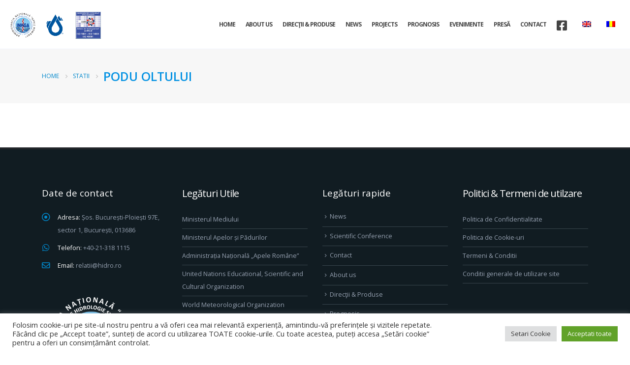

--- FILE ---
content_type: text/html; charset=UTF-8
request_url: https://www.hidro.ro/en/station/podu-oltului/
body_size: 17802
content:
<!DOCTYPE html>
<html  lang="en-GB" prefix="og: http://ogp.me/ns# fb: http://ogp.me/ns/fb#">
<head>
<meta http-equiv="X-UA-Compatible" content="IE=edge" />
<meta http-equiv="Content-Type" content="text/html; charset=UTF-8" />
<meta name="viewport" content="width=device-width, initial-scale=1, minimum-scale=1" />
<link rel="profile" href="https://gmpg.org/xfn/11" />
<link rel="pingback" href="https://www.hidro.ro/xmlrpc.php" />
<title>Podu Oltului &#8211; I. N. H. G. A.</title>
<meta name='robots' content='max-image-preview:large' />
<link rel='dns-prefetch' href='//fonts.googleapis.com' />
<link rel="alternate" type="application/rss+xml" title="I. N. H. G. A. &raquo; Feed" href="https://www.hidro.ro/en/feed/" />
<link rel="alternate" type="application/rss+xml" title="I. N. H. G. A. &raquo; Comments Feed" href="https://www.hidro.ro/en/comments/feed/" />
<link rel="alternate" type="text/calendar" title="I. N. H. G. A. &raquo; iCal Feed" href="https://www.hidro.ro/en/events/?ical=1" />
<link rel="alternate" title="oEmbed (JSON)" type="application/json+oembed" href="https://www.hidro.ro/en/wp-json/oembed/1.0/embed?url=https%3A%2F%2Fwww.hidro.ro%2Fen%2Fstation%2Fpodu-oltului%2F" />
<link rel="alternate" title="oEmbed (XML)" type="text/xml+oembed" href="https://www.hidro.ro/en/wp-json/oembed/1.0/embed?url=https%3A%2F%2Fwww.hidro.ro%2Fen%2Fstation%2Fpodu-oltului%2F&#038;format=xml" />
<link rel="shortcut icon" href="//82.78.133.10/wp-content/themes/porto/images/logo/favicon.ico" type="image/x-icon" />
<link rel="apple-touch-icon" href="//82.78.133.10/wp-content/themes/porto/images/logo/apple-touch-icon.png" />
<link rel="apple-touch-icon" sizes="120x120" href="//82.78.133.10/wp-content/themes/porto/images/logo/apple-touch-icon_120x120.png" />
<link rel="apple-touch-icon" sizes="76x76" href="//82.78.133.10/wp-content/themes/porto/images/logo/apple-touch-icon_76x76.png" />
<link rel="apple-touch-icon" sizes="152x152" href="//82.78.133.10/wp-content/themes/porto/images/logo/apple-touch-icon_152x152.png" />
<meta name="twitter:card" content="summary_large_image">
<meta property="twitter:title" content="Podu Oltului"/>
<meta property="og:title" content="Podu Oltului"/>
<meta property="og:type" content="website"/>
<meta property="og:url" content="https://www.hidro.ro/en/station/podu-oltului/"/>
<meta property="og:site_name" content="I. N. H. G. A."/>
<meta property="og:description" content=""/>
<meta property="og:image" content="https://www.hidro.ro/wp-content/uploads/2021/12/hidro-2.png"/>
<style id='wp-img-auto-sizes-contain-inline-css'>
img:is([sizes=auto i],[sizes^="auto," i]){contain-intrinsic-size:3000px 1500px}
/*# sourceURL=wp-img-auto-sizes-contain-inline-css */
</style>
<link rel='stylesheet' id='porto-google-fonts-css' href='//fonts.googleapis.com/css?family=Open+Sans%3A400%2C500%2C600%2C700%2C800%7CShadows+Into+Light%3A400%2C700%7CPlayfair+Display%3A400%2C700&#038;ver=6.9' media='all' />
<!-- <link rel='stylesheet' id='wp-block-library-css' href='https://www.hidro.ro/wp-includes/css/dist/block-library/style.min.css?ver=6.9' media='all' /> -->
<link rel="stylesheet" type="text/css" href="//www.hidro.ro/wp-content/cache/wpfc-minified/6yptiowz/c7ho8.css" media="all"/>
<style id='wp-block-library-theme-inline-css'>
.wp-block-audio :where(figcaption){color:#555;font-size:13px;text-align:center}.is-dark-theme .wp-block-audio :where(figcaption){color:#ffffffa6}.wp-block-audio{margin:0 0 1em}.wp-block-code{border:1px solid #ccc;border-radius:4px;font-family:Menlo,Consolas,monaco,monospace;padding:.8em 1em}.wp-block-embed :where(figcaption){color:#555;font-size:13px;text-align:center}.is-dark-theme .wp-block-embed :where(figcaption){color:#ffffffa6}.wp-block-embed{margin:0 0 1em}.blocks-gallery-caption{color:#555;font-size:13px;text-align:center}.is-dark-theme .blocks-gallery-caption{color:#ffffffa6}:root :where(.wp-block-image figcaption){color:#555;font-size:13px;text-align:center}.is-dark-theme :root :where(.wp-block-image figcaption){color:#ffffffa6}.wp-block-image{margin:0 0 1em}.wp-block-pullquote{border-bottom:4px solid;border-top:4px solid;color:currentColor;margin-bottom:1.75em}.wp-block-pullquote :where(cite),.wp-block-pullquote :where(footer),.wp-block-pullquote__citation{color:currentColor;font-size:.8125em;font-style:normal;text-transform:uppercase}.wp-block-quote{border-left:.25em solid;margin:0 0 1.75em;padding-left:1em}.wp-block-quote cite,.wp-block-quote footer{color:currentColor;font-size:.8125em;font-style:normal;position:relative}.wp-block-quote:where(.has-text-align-right){border-left:none;border-right:.25em solid;padding-left:0;padding-right:1em}.wp-block-quote:where(.has-text-align-center){border:none;padding-left:0}.wp-block-quote.is-large,.wp-block-quote.is-style-large,.wp-block-quote:where(.is-style-plain){border:none}.wp-block-search .wp-block-search__label{font-weight:700}.wp-block-search__button{border:1px solid #ccc;padding:.375em .625em}:where(.wp-block-group.has-background){padding:1.25em 2.375em}.wp-block-separator.has-css-opacity{opacity:.4}.wp-block-separator{border:none;border-bottom:2px solid;margin-left:auto;margin-right:auto}.wp-block-separator.has-alpha-channel-opacity{opacity:1}.wp-block-separator:not(.is-style-wide):not(.is-style-dots){width:100px}.wp-block-separator.has-background:not(.is-style-dots){border-bottom:none;height:1px}.wp-block-separator.has-background:not(.is-style-wide):not(.is-style-dots){height:2px}.wp-block-table{margin:0 0 1em}.wp-block-table td,.wp-block-table th{word-break:normal}.wp-block-table :where(figcaption){color:#555;font-size:13px;text-align:center}.is-dark-theme .wp-block-table :where(figcaption){color:#ffffffa6}.wp-block-video :where(figcaption){color:#555;font-size:13px;text-align:center}.is-dark-theme .wp-block-video :where(figcaption){color:#ffffffa6}.wp-block-video{margin:0 0 1em}:root :where(.wp-block-template-part.has-background){margin-bottom:0;margin-top:0;padding:1.25em 2.375em}
/*# sourceURL=/wp-includes/css/dist/block-library/theme.min.css */
</style>
<style id='classic-theme-styles-inline-css'>
/*! This file is auto-generated */
.wp-block-button__link{color:#fff;background-color:#32373c;border-radius:9999px;box-shadow:none;text-decoration:none;padding:calc(.667em + 2px) calc(1.333em + 2px);font-size:1.125em}.wp-block-file__button{background:#32373c;color:#fff;text-decoration:none}
/*# sourceURL=/wp-includes/css/classic-themes.min.css */
</style>
<style id='pdfemb-pdf-embedder-viewer-style-inline-css'>
.wp-block-pdfemb-pdf-embedder-viewer{max-width:none}
/*# sourceURL=https://www.hidro.ro/wp-content/plugins/pdf-embedder/block/build/style-index.css */
</style>
<style id='global-styles-inline-css'>
:root{--wp--preset--aspect-ratio--square: 1;--wp--preset--aspect-ratio--4-3: 4/3;--wp--preset--aspect-ratio--3-4: 3/4;--wp--preset--aspect-ratio--3-2: 3/2;--wp--preset--aspect-ratio--2-3: 2/3;--wp--preset--aspect-ratio--16-9: 16/9;--wp--preset--aspect-ratio--9-16: 9/16;--wp--preset--color--black: #000000;--wp--preset--color--cyan-bluish-gray: #abb8c3;--wp--preset--color--white: #ffffff;--wp--preset--color--pale-pink: #f78da7;--wp--preset--color--vivid-red: #cf2e2e;--wp--preset--color--luminous-vivid-orange: #ff6900;--wp--preset--color--luminous-vivid-amber: #fcb900;--wp--preset--color--light-green-cyan: #7bdcb5;--wp--preset--color--vivid-green-cyan: #00d084;--wp--preset--color--pale-cyan-blue: #8ed1fc;--wp--preset--color--vivid-cyan-blue: #0693e3;--wp--preset--color--vivid-purple: #9b51e0;--wp--preset--color--primary: var(--porto-primary-color);--wp--preset--color--secondary: var(--porto-secondary-color);--wp--preset--color--tertiary: var(--porto-tertiary-color);--wp--preset--color--quaternary: var(--porto-quaternary-color);--wp--preset--color--dark: var(--porto-dark-color);--wp--preset--color--light: var(--porto-light-color);--wp--preset--color--primary-hover: var(--porto-primary-light-5);--wp--preset--gradient--vivid-cyan-blue-to-vivid-purple: linear-gradient(135deg,rgb(6,147,227) 0%,rgb(155,81,224) 100%);--wp--preset--gradient--light-green-cyan-to-vivid-green-cyan: linear-gradient(135deg,rgb(122,220,180) 0%,rgb(0,208,130) 100%);--wp--preset--gradient--luminous-vivid-amber-to-luminous-vivid-orange: linear-gradient(135deg,rgb(252,185,0) 0%,rgb(255,105,0) 100%);--wp--preset--gradient--luminous-vivid-orange-to-vivid-red: linear-gradient(135deg,rgb(255,105,0) 0%,rgb(207,46,46) 100%);--wp--preset--gradient--very-light-gray-to-cyan-bluish-gray: linear-gradient(135deg,rgb(238,238,238) 0%,rgb(169,184,195) 100%);--wp--preset--gradient--cool-to-warm-spectrum: linear-gradient(135deg,rgb(74,234,220) 0%,rgb(151,120,209) 20%,rgb(207,42,186) 40%,rgb(238,44,130) 60%,rgb(251,105,98) 80%,rgb(254,248,76) 100%);--wp--preset--gradient--blush-light-purple: linear-gradient(135deg,rgb(255,206,236) 0%,rgb(152,150,240) 100%);--wp--preset--gradient--blush-bordeaux: linear-gradient(135deg,rgb(254,205,165) 0%,rgb(254,45,45) 50%,rgb(107,0,62) 100%);--wp--preset--gradient--luminous-dusk: linear-gradient(135deg,rgb(255,203,112) 0%,rgb(199,81,192) 50%,rgb(65,88,208) 100%);--wp--preset--gradient--pale-ocean: linear-gradient(135deg,rgb(255,245,203) 0%,rgb(182,227,212) 50%,rgb(51,167,181) 100%);--wp--preset--gradient--electric-grass: linear-gradient(135deg,rgb(202,248,128) 0%,rgb(113,206,126) 100%);--wp--preset--gradient--midnight: linear-gradient(135deg,rgb(2,3,129) 0%,rgb(40,116,252) 100%);--wp--preset--font-size--small: 13px;--wp--preset--font-size--medium: 20px;--wp--preset--font-size--large: 36px;--wp--preset--font-size--x-large: 42px;--wp--preset--spacing--20: 0.44rem;--wp--preset--spacing--30: 0.67rem;--wp--preset--spacing--40: 1rem;--wp--preset--spacing--50: 1.5rem;--wp--preset--spacing--60: 2.25rem;--wp--preset--spacing--70: 3.38rem;--wp--preset--spacing--80: 5.06rem;--wp--preset--shadow--natural: 6px 6px 9px rgba(0, 0, 0, 0.2);--wp--preset--shadow--deep: 12px 12px 50px rgba(0, 0, 0, 0.4);--wp--preset--shadow--sharp: 6px 6px 0px rgba(0, 0, 0, 0.2);--wp--preset--shadow--outlined: 6px 6px 0px -3px rgb(255, 255, 255), 6px 6px rgb(0, 0, 0);--wp--preset--shadow--crisp: 6px 6px 0px rgb(0, 0, 0);}:where(.is-layout-flex){gap: 0.5em;}:where(.is-layout-grid){gap: 0.5em;}body .is-layout-flex{display: flex;}.is-layout-flex{flex-wrap: wrap;align-items: center;}.is-layout-flex > :is(*, div){margin: 0;}body .is-layout-grid{display: grid;}.is-layout-grid > :is(*, div){margin: 0;}:where(.wp-block-columns.is-layout-flex){gap: 2em;}:where(.wp-block-columns.is-layout-grid){gap: 2em;}:where(.wp-block-post-template.is-layout-flex){gap: 1.25em;}:where(.wp-block-post-template.is-layout-grid){gap: 1.25em;}.has-black-color{color: var(--wp--preset--color--black) !important;}.has-cyan-bluish-gray-color{color: var(--wp--preset--color--cyan-bluish-gray) !important;}.has-white-color{color: var(--wp--preset--color--white) !important;}.has-pale-pink-color{color: var(--wp--preset--color--pale-pink) !important;}.has-vivid-red-color{color: var(--wp--preset--color--vivid-red) !important;}.has-luminous-vivid-orange-color{color: var(--wp--preset--color--luminous-vivid-orange) !important;}.has-luminous-vivid-amber-color{color: var(--wp--preset--color--luminous-vivid-amber) !important;}.has-light-green-cyan-color{color: var(--wp--preset--color--light-green-cyan) !important;}.has-vivid-green-cyan-color{color: var(--wp--preset--color--vivid-green-cyan) !important;}.has-pale-cyan-blue-color{color: var(--wp--preset--color--pale-cyan-blue) !important;}.has-vivid-cyan-blue-color{color: var(--wp--preset--color--vivid-cyan-blue) !important;}.has-vivid-purple-color{color: var(--wp--preset--color--vivid-purple) !important;}.has-black-background-color{background-color: var(--wp--preset--color--black) !important;}.has-cyan-bluish-gray-background-color{background-color: var(--wp--preset--color--cyan-bluish-gray) !important;}.has-white-background-color{background-color: var(--wp--preset--color--white) !important;}.has-pale-pink-background-color{background-color: var(--wp--preset--color--pale-pink) !important;}.has-vivid-red-background-color{background-color: var(--wp--preset--color--vivid-red) !important;}.has-luminous-vivid-orange-background-color{background-color: var(--wp--preset--color--luminous-vivid-orange) !important;}.has-luminous-vivid-amber-background-color{background-color: var(--wp--preset--color--luminous-vivid-amber) !important;}.has-light-green-cyan-background-color{background-color: var(--wp--preset--color--light-green-cyan) !important;}.has-vivid-green-cyan-background-color{background-color: var(--wp--preset--color--vivid-green-cyan) !important;}.has-pale-cyan-blue-background-color{background-color: var(--wp--preset--color--pale-cyan-blue) !important;}.has-vivid-cyan-blue-background-color{background-color: var(--wp--preset--color--vivid-cyan-blue) !important;}.has-vivid-purple-background-color{background-color: var(--wp--preset--color--vivid-purple) !important;}.has-black-border-color{border-color: var(--wp--preset--color--black) !important;}.has-cyan-bluish-gray-border-color{border-color: var(--wp--preset--color--cyan-bluish-gray) !important;}.has-white-border-color{border-color: var(--wp--preset--color--white) !important;}.has-pale-pink-border-color{border-color: var(--wp--preset--color--pale-pink) !important;}.has-vivid-red-border-color{border-color: var(--wp--preset--color--vivid-red) !important;}.has-luminous-vivid-orange-border-color{border-color: var(--wp--preset--color--luminous-vivid-orange) !important;}.has-luminous-vivid-amber-border-color{border-color: var(--wp--preset--color--luminous-vivid-amber) !important;}.has-light-green-cyan-border-color{border-color: var(--wp--preset--color--light-green-cyan) !important;}.has-vivid-green-cyan-border-color{border-color: var(--wp--preset--color--vivid-green-cyan) !important;}.has-pale-cyan-blue-border-color{border-color: var(--wp--preset--color--pale-cyan-blue) !important;}.has-vivid-cyan-blue-border-color{border-color: var(--wp--preset--color--vivid-cyan-blue) !important;}.has-vivid-purple-border-color{border-color: var(--wp--preset--color--vivid-purple) !important;}.has-vivid-cyan-blue-to-vivid-purple-gradient-background{background: var(--wp--preset--gradient--vivid-cyan-blue-to-vivid-purple) !important;}.has-light-green-cyan-to-vivid-green-cyan-gradient-background{background: var(--wp--preset--gradient--light-green-cyan-to-vivid-green-cyan) !important;}.has-luminous-vivid-amber-to-luminous-vivid-orange-gradient-background{background: var(--wp--preset--gradient--luminous-vivid-amber-to-luminous-vivid-orange) !important;}.has-luminous-vivid-orange-to-vivid-red-gradient-background{background: var(--wp--preset--gradient--luminous-vivid-orange-to-vivid-red) !important;}.has-very-light-gray-to-cyan-bluish-gray-gradient-background{background: var(--wp--preset--gradient--very-light-gray-to-cyan-bluish-gray) !important;}.has-cool-to-warm-spectrum-gradient-background{background: var(--wp--preset--gradient--cool-to-warm-spectrum) !important;}.has-blush-light-purple-gradient-background{background: var(--wp--preset--gradient--blush-light-purple) !important;}.has-blush-bordeaux-gradient-background{background: var(--wp--preset--gradient--blush-bordeaux) !important;}.has-luminous-dusk-gradient-background{background: var(--wp--preset--gradient--luminous-dusk) !important;}.has-pale-ocean-gradient-background{background: var(--wp--preset--gradient--pale-ocean) !important;}.has-electric-grass-gradient-background{background: var(--wp--preset--gradient--electric-grass) !important;}.has-midnight-gradient-background{background: var(--wp--preset--gradient--midnight) !important;}.has-small-font-size{font-size: var(--wp--preset--font-size--small) !important;}.has-medium-font-size{font-size: var(--wp--preset--font-size--medium) !important;}.has-large-font-size{font-size: var(--wp--preset--font-size--large) !important;}.has-x-large-font-size{font-size: var(--wp--preset--font-size--x-large) !important;}
:where(.wp-block-post-template.is-layout-flex){gap: 1.25em;}:where(.wp-block-post-template.is-layout-grid){gap: 1.25em;}
:where(.wp-block-term-template.is-layout-flex){gap: 1.25em;}:where(.wp-block-term-template.is-layout-grid){gap: 1.25em;}
:where(.wp-block-columns.is-layout-flex){gap: 2em;}:where(.wp-block-columns.is-layout-grid){gap: 2em;}
:root :where(.wp-block-pullquote){font-size: 1.5em;line-height: 1.6;}
/*# sourceURL=global-styles-inline-css */
</style>
<!-- <link rel='stylesheet' id='contact-form-7-css' href='https://www.hidro.ro/wp-content/plugins/contact-form-7/includes/css/styles.css?ver=6.1.4' media='all' /> -->
<!-- <link rel='stylesheet' id='cookie-law-info-css' href='https://www.hidro.ro/wp-content/plugins/cookie-law-info/legacy/public/css/cookie-law-info-public.css?ver=3.3.9.1' media='all' /> -->
<!-- <link rel='stylesheet' id='cookie-law-info-gdpr-css' href='https://www.hidro.ro/wp-content/plugins/cookie-law-info/legacy/public/css/cookie-law-info-gdpr.css?ver=3.3.9.1' media='all' /> -->
<!-- <link rel='stylesheet' id='leafletstyle-css' href='https://www.hidro.ro/wp-content/plugins/leaftile/public/js/leaflet/leaflet.css?ver=6.9' media='all' /> -->
<!-- <link rel='stylesheet' id='leaflet.rrose.css-css' href='https://www.hidro.ro/wp-content/plugins/leaftile/public/js/erictheise-rrose/leaflet.rrose.css?ver=6.9' media='all' /> -->
<!-- <link rel='stylesheet' id='Leaftile-css' href='https://www.hidro.ro/wp-content/plugins/leaftile/public/css/leaftile-public.css?ver=1.0.0' media='all' /> -->
<!-- <link rel='stylesheet' id='tribe-events-v2-single-skeleton-css' href='https://www.hidro.ro/wp-content/plugins/the-events-calendar/build/css/tribe-events-single-skeleton.css?ver=6.15.15' media='all' /> -->
<!-- <link rel='stylesheet' id='tribe-events-v2-single-skeleton-full-css' href='https://www.hidro.ro/wp-content/plugins/the-events-calendar/build/css/tribe-events-single-full.css?ver=6.15.15' media='all' /> -->
<!-- <link rel='stylesheet' id='tec-events-elementor-widgets-base-styles-css' href='https://www.hidro.ro/wp-content/plugins/the-events-calendar/build/css/integrations/plugins/elementor/widgets/widget-base.css?ver=6.15.15' media='all' /> -->
<!-- <link rel='stylesheet' id='trp-language-switcher-style-css' href='https://www.hidro.ro/wp-content/plugins/translatepress-multilingual/assets/css/trp-language-switcher.css?ver=3.0.7' media='all' /> -->
<!-- <link rel='stylesheet' id='porto-css-vars-css' href='https://www.hidro.ro/wp-content/uploads/porto_styles/theme_css_vars.css?ver=7.4.5' media='all' /> -->
<!-- <link rel='stylesheet' id='js_composer_front-css' href='https://www.hidro.ro/wp-content/plugins/js_composer/assets/css/js_composer.min.css?ver=8.5' media='all' /> -->
<!-- <link rel='stylesheet' id='bootstrap-css' href='https://www.hidro.ro/wp-content/uploads/porto_styles/bootstrap.css?ver=7.4.5' media='all' /> -->
<!-- <link rel='stylesheet' id='porto-plugins-css' href='https://www.hidro.ro/wp-content/themes/porto/css/plugins.css?ver=7.4.5' media='all' /> -->
<!-- <link rel='stylesheet' id='porto-theme-css' href='https://www.hidro.ro/wp-content/themes/porto/css/theme.css?ver=7.4.5' media='all' /> -->
<!-- <link rel='stylesheet' id='porto-shortcodes-css' href='https://www.hidro.ro/wp-content/uploads/porto_styles/shortcodes.css?ver=7.4.5' media='all' /> -->
<!-- <link rel='stylesheet' id='porto-theme-wpb-css' href='https://www.hidro.ro/wp-content/themes/porto/css/theme_wpb.css?ver=7.4.5' media='all' /> -->
<!-- <link rel='stylesheet' id='porto-theme-elementor-css' href='https://www.hidro.ro/wp-content/themes/porto/css/theme_elementor.css?ver=7.4.5' media='all' /> -->
<!-- <link rel='stylesheet' id='porto-dynamic-style-css' href='https://www.hidro.ro/wp-content/uploads/porto_styles/dynamic_style.css?ver=7.4.5' media='all' /> -->
<!-- <link rel='stylesheet' id='porto-type-builder-css' href='https://www.hidro.ro/wp-content/plugins/porto-functionality/builders/assets/type-builder.css?ver=3.7.3' media='all' /> -->
<!-- <link rel='stylesheet' id='porto-style-css' href='https://www.hidro.ro/wp-content/themes/porto/style.css?ver=7.4.5' media='all' /> -->
<link rel="stylesheet" type="text/css" href="//www.hidro.ro/wp-content/cache/wpfc-minified/95cv17ol/c7ho8.css" media="all"/>
<style id='porto-style-inline-css'>
.side-header-narrow-bar-logo{max-width:140px}@media (min-width:992px){}.page-top .page-title-wrap{line-height:0}.page-top .page-title{font-size:2em;font-weight:700}.page-top ul.breadcrumb > li .delimiter{opacity:.5}.page-top .page-sub-title{font-size:21px;font-weight:400}.main-content,.left-sidebar,.right-sidebar{padding-top:50px}.header-main{border-bottom:1px solid #f0f4ff;box-shadow:rgb(50 50 93 / 25%) 0 6px 12px -2px,rgb(0 0 0 / 30%) 0 3px 7px -3px !important;height:100px !important}.header-main.sticky{height:auto !important;z-index:99999999 !important}.header-main.sticky .illcontainer{height:100% !important;width:1203px !important}.header-main.sticky{background:#ffffff99 !important;backdrop-filter:blur(14px) !important;box-shadow:rgb(50 50 93 / 25%) 0 6px 12px -2px,rgb(0 0 0 / 30%) 0 3px 7px -3px !important}#home{min-height:643px}.pc-position-static{position:static !important}.custom-svg-style-1{position:absolute;transform:rotateY(180deg)}.btn-style-1 > .btn,.btn.btn-style-1{font-size:1.2em;padding:.75rem 2.4rem;font-weight:600}.text-color-primary > .btn{color:inherit}div.wpcf7-response-output{margin:1rem 0 0;padding:0}.custom-form-style-1 .form-control{border-radius:0;padding:0.9rem 1.5rem;height:2.95rem;color:#495057}.custom-form-style-1 .btn{height:2.95rem;padding-top:.625rem;padding-bottom:.625rem}.custom-form-style-1 .form-control::-webkit-input-placeholder{color:#536f78;font-weight:600}.custom-form-style-1 .form-control::placeholder{color:#536f78;font-weight:600}.custom-form-style-2 .wpcf7-form{padding:3rem;background:#fff;border-radius:4px}.custom-form-style-2 .form-control{border-radius:2em}.custom-image-position-1{position:absolute !important;top:0;right:100%;min-width:250px;height:100%}.porto-ibanner{cursor:default}.porto-ibanner .porto-ibanner-desc{display:-ms-flexbox;display:flex;-ms-flex-align:center;align-items:center;-ms-flex-pack:center;justify-content:center}.open-video{font-size:0 !important}.open-video i{border-radius:35px;background:#fff;color:#212529;line-height:5em;width:5em;height:5em;font-size:14px}.pricing-table h3 strong{font-weight:600}.pricing-table .btn{border-radius:3em;font-size:1em;font-weight:600;text-transform:none;padding:.75rem 1.75rem}.pricing-table.pricing-table-classic .porto-price-box{border-radius:4px}.pricing-table.pricing-table-classic .plan h3{background:#08c;border-radius:4px 4px 0 0}.pricing-table.pricing-table-classic .plan h3 strong,.pricing-table-classic .most-popular .plan-price{background:none}.pricing-table-classic .most-popular .price{color:#fff}.testimonial.testimonial-with-quotes img{width:110px}article.post .post-item .read-more,.blog-posts article .btn{display:none}.post-grid .post-item,.single-post article,.blog-posts article{position:relative}article.post .post-date,.post-grid .post-item .post-date{position:absolute;top:0;left:0;margin:0;padding:.7rem 1.2rem;width:auto;background:#08c;z-index:1}article.post .post-date .day{background:none;padding:0;color:#fff;font-size:1.7rem;line-height:1;font-weight:400}article.post .post-date .month{padding:0;font-size:.68rem;line-height:1.5;box-shadow:none}.post-grid .thumb-info img,.post-grid .thumb-info .thumb-info-wrapper{border-radius:0}.post-grid .post-item h4,.single-post .entry-title{font-weight:600}.single-post .entry-title{color:#212529}.comment-form .btn{border-radius:.25rem}.contact-info .porto-sicon-header + .porto-sicon-description{margin-top:0}.contact-info.porto-sicon-box{margin-bottom:0;align-items:center}.contact-info .porto-sicon-description,.contact-info .porto-sicon-header{float:none;width:auto}.mfp-content{max-width:600px}#report_quote .porto-sicon-box{margin-bottom:0}#footer{border-top:4px solid #212529}#footer .footer-bottom{border-top:1px solid rgba(255,255,255,.05)}.footer-main > .container > .row > div:first-child{align-self:center}.footer-main > .container > .row > div:first-child img{width:100px}#footer .widget.contact-info i{color:#08c;margin-right:1rem}#footer .widget-title{font-size:1.5em;font-weight:400;letter-spacing:0;text-transform:none;margin-bottom:1.5rem}#footer .widget_wysija_cont .wysija-input{background:#2c3b43;border-radius:0;height:48px;border:none}#footer .widget_wysija_cont .wysija-submit{height:48px;border-radius:0;padding:.75rem 1.5rem;font-size:.9em}
/*# sourceURL=porto-style-inline-css */
</style>
<link rel='stylesheet' id='styles-child-css' href='https://www.hidro.ro/wp-content/themes/porto-child/style.css?ver=6.9' media='all' />
<script src='//www.hidro.ro/wp-content/cache/wpfc-minified/1s9tqvcq/c7ho8.js' type="text/javascript"></script>
<!-- <script src="https://www.hidro.ro/wp-includes/js/jquery/jquery.min.js?ver=3.7.1" id="jquery-core-js"></script> -->
<!-- <script src="https://www.hidro.ro/wp-includes/js/jquery/jquery-migrate.min.js?ver=3.4.1" id="jquery-migrate-js"></script> -->
<script id="cookie-law-info-js-extra">
var Cli_Data = {"nn_cookie_ids":[],"cookielist":[],"non_necessary_cookies":[],"ccpaEnabled":"","ccpaRegionBased":"","ccpaBarEnabled":"","strictlyEnabled":["necessary","obligatoire"],"ccpaType":"gdpr","js_blocking":"1","custom_integration":"","triggerDomRefresh":"","secure_cookies":""};
var cli_cookiebar_settings = {"animate_speed_hide":"500","animate_speed_show":"500","background":"#FFF","border":"#b1a6a6c2","border_on":"","button_1_button_colour":"#61a229","button_1_button_hover":"#4e8221","button_1_link_colour":"#fff","button_1_as_button":"1","button_1_new_win":"","button_2_button_colour":"#333","button_2_button_hover":"#292929","button_2_link_colour":"#444","button_2_as_button":"","button_2_hidebar":"","button_3_button_colour":"#dedfe0","button_3_button_hover":"#b2b2b3","button_3_link_colour":"#333333","button_3_as_button":"1","button_3_new_win":"","button_4_button_colour":"#dedfe0","button_4_button_hover":"#b2b2b3","button_4_link_colour":"#333333","button_4_as_button":"1","button_7_button_colour":"#61a229","button_7_button_hover":"#4e8221","button_7_link_colour":"#fff","button_7_as_button":"1","button_7_new_win":"","font_family":"inherit","header_fix":"","notify_animate_hide":"1","notify_animate_show":"","notify_div_id":"#cookie-law-info-bar","notify_position_horizontal":"right","notify_position_vertical":"bottom","scroll_close":"","scroll_close_reload":"","accept_close_reload":"","reject_close_reload":"","showagain_tab":"","showagain_background":"#fff","showagain_border":"#000","showagain_div_id":"#cookie-law-info-again","showagain_x_position":"100px","text":"#333333","show_once_yn":"","show_once":"10000","logging_on":"","as_popup":"","popup_overlay":"1","bar_heading_text":"","cookie_bar_as":"banner","popup_showagain_position":"bottom-right","widget_position":"left"};
var log_object = {"ajax_url":"https://www.hidro.ro/wp-admin/admin-ajax.php"};
//# sourceURL=cookie-law-info-js-extra
</script>
<script src='//www.hidro.ro/wp-content/cache/wpfc-minified/du9hwmsu/c7ho8.js' type="text/javascript"></script>
<!-- <script src="https://www.hidro.ro/wp-content/plugins/cookie-law-info/legacy/public/js/cookie-law-info-public.js?ver=3.3.9.1" id="cookie-law-info-js"></script> -->
<!-- <script src="https://www.hidro.ro/wp-content/plugins/leaftile/public/js/leaflet/leaflet.js?ver=6.9" id="leaflet-js"></script> -->
<!-- <script src="https://www.hidro.ro/wp-content/plugins/leaftile/public/js/leaflet.shapefile/shp.js?ver=6.9" id="shp-js"></script> -->
<!-- <script src="https://www.hidro.ro/wp-content/plugins/leaftile/public/js/leaflet.shapefile/leaflet.shpfile.js?ver=6.9" id="leaflet.shp-js"></script> -->
<!-- <script src="https://www.hidro.ro/wp-content/plugins/leaftile/public/js/leaflet.shapefile/leaflet.shpfile.js?ver=6.9" id="leaflet.rrose-js"></script> -->
<!-- <script src="https://www.hidro.ro/wp-content/plugins/leaftile/public/js/erictheise-rrose/leaflet.rrose-src.js?ver=6.9" id="leaflet.rrose.js-js"></script> -->
<!-- <script src="https://www.hidro.ro/wp-content/plugins/leaftile/public/js/leaftile-public.js?ver=1.0.0" id="Leaftile-js"></script> -->
<script></script><link rel="https://api.w.org/" href="https://www.hidro.ro/en/wp-json/" /><link rel="EditURI" type="application/rsd+xml" title="RSD" href="https://www.hidro.ro/xmlrpc.php?rsd" />
<meta name="generator" content="WordPress 6.9" />
<link rel="canonical" href="https://www.hidro.ro/en/station/podu-oltului/" />
<link rel='shortlink' href='https://www.hidro.ro/en/?p=536' />
<meta name="et-api-version" content="v1"><meta name="et-api-origin" content="https://www.hidro.ro/en"><link rel="https://theeventscalendar.com/" href="https://www.hidro.ro/en/wp-json/tribe/tickets/v1/" /><meta name="tec-api-version" content="v1"><meta name="tec-api-origin" content="https://www.hidro.ro/en"><link rel="alternate" href="https://www.hidro.ro/en/wp-json/tribe/events/v1/" /><link rel="alternate" hreflang="ro-RO" href="https://www.hidro.ro/station/podu-oltului/"/>
<link rel="alternate" hreflang="en-GB" href="https://www.hidro.ro/en/station/podu-oltului/"/>
<link rel="alternate" hreflang="ro" href="https://www.hidro.ro/station/podu-oltului/"/>
<link rel="alternate" hreflang="en" href="https://www.hidro.ro/en/station/podu-oltului/"/>
<meta name="generator" content="Elementor 3.34.4; features: additional_custom_breakpoints; settings: css_print_method-external, google_font-enabled, font_display-auto">
<style>
.e-con.e-parent:nth-of-type(n+4):not(.e-lazyloaded):not(.e-no-lazyload),
.e-con.e-parent:nth-of-type(n+4):not(.e-lazyloaded):not(.e-no-lazyload) * {
background-image: none !important;
}
@media screen and (max-height: 1024px) {
.e-con.e-parent:nth-of-type(n+3):not(.e-lazyloaded):not(.e-no-lazyload),
.e-con.e-parent:nth-of-type(n+3):not(.e-lazyloaded):not(.e-no-lazyload) * {
background-image: none !important;
}
}
@media screen and (max-height: 640px) {
.e-con.e-parent:nth-of-type(n+2):not(.e-lazyloaded):not(.e-no-lazyload),
.e-con.e-parent:nth-of-type(n+2):not(.e-lazyloaded):not(.e-no-lazyload) * {
background-image: none !important;
}
}
</style>
<meta name="generator" content="Powered by WPBakery Page Builder - drag and drop page builder for WordPress."/>
<meta name="generator" content="Powered by Slider Revolution 6.7.31 - responsive, Mobile-Friendly Slider Plugin for WordPress with comfortable drag and drop interface." />
<script>function setREVStartSize(e){
//window.requestAnimationFrame(function() {
window.RSIW = window.RSIW===undefined ? window.innerWidth : window.RSIW;
window.RSIH = window.RSIH===undefined ? window.innerHeight : window.RSIH;
try {
var pw = document.getElementById(e.c).parentNode.offsetWidth,
newh;
pw = pw===0 || isNaN(pw) || (e.l=="fullwidth" || e.layout=="fullwidth") ? window.RSIW : pw;
e.tabw = e.tabw===undefined ? 0 : parseInt(e.tabw);
e.thumbw = e.thumbw===undefined ? 0 : parseInt(e.thumbw);
e.tabh = e.tabh===undefined ? 0 : parseInt(e.tabh);
e.thumbh = e.thumbh===undefined ? 0 : parseInt(e.thumbh);
e.tabhide = e.tabhide===undefined ? 0 : parseInt(e.tabhide);
e.thumbhide = e.thumbhide===undefined ? 0 : parseInt(e.thumbhide);
e.mh = e.mh===undefined || e.mh=="" || e.mh==="auto" ? 0 : parseInt(e.mh,0);
if(e.layout==="fullscreen" || e.l==="fullscreen")
newh = Math.max(e.mh,window.RSIH);
else{
e.gw = Array.isArray(e.gw) ? e.gw : [e.gw];
for (var i in e.rl) if (e.gw[i]===undefined || e.gw[i]===0) e.gw[i] = e.gw[i-1];
e.gh = e.el===undefined || e.el==="" || (Array.isArray(e.el) && e.el.length==0)? e.gh : e.el;
e.gh = Array.isArray(e.gh) ? e.gh : [e.gh];
for (var i in e.rl) if (e.gh[i]===undefined || e.gh[i]===0) e.gh[i] = e.gh[i-1];
var nl = new Array(e.rl.length),
ix = 0,
sl;
e.tabw = e.tabhide>=pw ? 0 : e.tabw;
e.thumbw = e.thumbhide>=pw ? 0 : e.thumbw;
e.tabh = e.tabhide>=pw ? 0 : e.tabh;
e.thumbh = e.thumbhide>=pw ? 0 : e.thumbh;
for (var i in e.rl) nl[i] = e.rl[i]<window.RSIW ? 0 : e.rl[i];
sl = nl[0];
for (var i in nl) if (sl>nl[i] && nl[i]>0) { sl = nl[i]; ix=i;}
var m = pw>(e.gw[ix]+e.tabw+e.thumbw) ? 1 : (pw-(e.tabw+e.thumbw)) / (e.gw[ix]);
newh =  (e.gh[ix] * m) + (e.tabh + e.thumbh);
}
var el = document.getElementById(e.c);
if (el!==null && el) el.style.height = newh+"px";
el = document.getElementById(e.c+"_wrapper");
if (el!==null && el) {
el.style.height = newh+"px";
el.style.display = "block";
}
} catch(e){
console.log("Failure at Presize of Slider:" + e)
}
//});
};</script>
<style id="wp-custom-css">
thead, tbody, tfoot, tr, td, th {
border-width: 1px;
}
.post-date {
display: none;
}
.page-top .breadcrumbs-wrap li:last-child {
font-size: 25px;
font-weight: 600;
text-transform: normal!important;
color: #0693e3;
}
#header .main-menu > li.menu-item > a { 
letter-spacing: -1px;
padding: 40px 10px 40px 10px;
}
.footer-main > .container > .row > div:first-child img {
width: 200px;
}
.footer-main > .container > .row > div:first-child {
align-self: start;
}		</style>
<noscript><style> .wpb_animate_when_almost_visible { opacity: 1; }</style></noscript>	</head>
<body class="wp-singular station-template-default single single-station postid-536 wp-embed-responsive wp-theme-porto wp-child-theme-porto-child tribe-no-js tec-no-tickets-on-recurring tec-no-rsvp-on-recurring translatepress-en_GB full blog-1 wpb-js-composer js-comp-ver-8.5 vc_responsive elementor-default elementor-kit-7 tribe-theme-porto">
<div class="page-wrapper"><!-- page wrapper -->
<!-- header wrapper -->
<div class="header-wrapper wide header-reveal">
<header id="header" class="header-corporate header-12">
<div class="header-main">
<div class="container">
<div class="header-left">
<div class="logo">
<a href="https://www.hidro.ro/en/" title="I. N. H. G. A. - Institutul National de Hidrologie si Gospodarire a Apelor"  rel="home">
<img fetchpriority="high" class="img-responsive standard-logo retina-logo" width="400" height="400" src="//www.hidro.ro/wp-content/uploads/2021/12/hidro-2.png" alt="I. N. H. G. A." />	</a>
</div>
</div>
<div class="header-right">
<div id="main-menu">
<ul id="menu-main" class="main-menu mega-menu"><li id="nav-menu-item-157" class="menu-item menu-item-type-post_type menu-item-object-page menu-item-home narrow"><a href="https://www.hidro.ro/en/">Home</a></li>
<li id="nav-menu-item-181" class="menu-item menu-item-type-post_type menu-item-object-page menu-item-has-children has-sub narrow"><a href="https://www.hidro.ro/en/despre-noi/">About us</a>
<div class="popup"><div class="inner" style=""><ul class="sub-menu porto-narrow-sub-menu">
<li id="nav-menu-item-272" class="menu-item menu-item-type-post_type menu-item-object-page" data-cols="1"><a href="https://www.hidro.ro/en/despre-noi/conducere/">Conducere</a></li>
<li id="nav-menu-item-273" class="menu-item menu-item-type-post_type menu-item-object-page" data-cols="1"><a href="https://www.hidro.ro/en/despre-noi/scurt-istoric/">Brief History</a></li>
<li id="nav-menu-item-274" class="menu-item menu-item-type-post_type menu-item-object-page" data-cols="1"><a href="https://www.hidro.ro/en/despre-noi/obiective/">Objectives</a></li>
<li id="nav-menu-item-275" class="menu-item menu-item-type-post_type menu-item-object-page" data-cols="1"><a href="https://www.hidro.ro/en/despre-noi/domenii-de-activitate/">Fields of activity</a></li>
<li id="nav-menu-item-276" class="menu-item menu-item-type-post_type menu-item-object-page" data-cols="1"><a href="https://www.hidro.ro/en/despre-noi/organigrama-inhga/">Organigrama</a></li>
<li id="nav-menu-item-277" class="menu-item menu-item-type-post_type menu-item-object-page" data-cols="1"><a href="https://www.hidro.ro/en/despre-noi/regulament-de-organizare-si-functionare/">Regulament de organizare și funcționare</a></li>
<li id="nav-menu-item-279" class="menu-item menu-item-type-post_type menu-item-object-page" data-cols="1"><a href="https://www.hidro.ro/en/despre-noi/politica-in-domeniul-calitatii-mediului-sanatatii-si-securitatii-ocupationale/">Politica în domeniul calității, mediului, sănătății și securității ocupaționale</a></li>
<li id="nav-menu-item-280" class="menu-item menu-item-type-post_type menu-item-object-page" data-cols="1"><a href="https://www.hidro.ro/en/despre-noi/legislatie/">Legislație</a></li>
<li id="nav-menu-item-281" class="menu-item menu-item-type-post_type menu-item-object-page" data-cols="1"><a href="https://www.hidro.ro/en/despre-noi/informatii-de-interes-general/">Informatii de interes public conform Legii 544/2001</a></li>
<li id="nav-menu-item-282" class="menu-item menu-item-type-post_type menu-item-object-page" data-cols="1"><a href="https://www.hidro.ro/en/despre-noi/raport-de-activitate/">Raport de activitate</a></li>
<li id="nav-menu-item-283" class="menu-item menu-item-type-post_type menu-item-object-page" data-cols="1"><a href="https://www.hidro.ro/en/despre-noi/declaratie-de-aderare-la-strategia-nationala-anticoruptie/">Declarație de aderare la strategia națională anticorupție</a></li>
<li id="nav-menu-item-13220" class="menu-item menu-item-type-post_type menu-item-object-page" data-cols="1"><a href="https://www.hidro.ro/en/anunturi-angajare/">Anunțuri angajare</a></li>
</ul></div></div>
</li>
<li id="nav-menu-item-180" class="menu-item menu-item-type-post_type menu-item-object-page narrow"><a href="https://www.hidro.ro/en/produse/">Direcţii &#038; Produse</a></li>
<li id="nav-menu-item-1537" class="menu-item menu-item-type-taxonomy menu-item-object-category narrow"><a href="https://www.hidro.ro/en/category/noutati/">News</a></li>
<li id="nav-menu-item-269" class="menu-item menu-item-type-post_type menu-item-object-page menu-item-has-children has-sub narrow"><a href="https://www.hidro.ro/en/proiecte-2/">Projects</a>
<div class="popup"><div class="inner" style=""><ul class="sub-menu porto-narrow-sub-menu">
<li id="nav-menu-item-11983" class="menu-item menu-item-type-taxonomy menu-item-object-category" data-cols="1"><a href="https://www.hidro.ro/en/category/proiecte/proiecte-nationale/">Proiecte nationale</a></li>
<li id="nav-menu-item-11982" class="menu-item menu-item-type-taxonomy menu-item-object-category" data-cols="1"><a href="https://www.hidro.ro/en/category/proiecte/proiecte-internationale/">Proiecte internationale</a></li>
</ul></div></div>
</li>
<li id="nav-menu-item-178" class="menu-item menu-item-type-post_type menu-item-object-page menu-item-has-children has-sub narrow"><a href="https://www.hidro.ro/en/prognoze/">Prognosis</a>
<div class="popup"><div class="inner" style=""><ul class="sub-menu porto-narrow-sub-menu">
<li id="nav-menu-item-1674" class="menu-item menu-item-type-post_type menu-item-object-page" data-cols="1"><a href="https://www.hidro.ro/en/avertizari-2/">Avertizari</a></li>
<li id="nav-menu-item-1636" class="menu-item menu-item-type-taxonomy menu-item-object-bulletin_type" data-cols="1"><a href="https://www.hidro.ro/en/bulletin_type/buletin-hidrologic-informativ/">Buletin Hidrologic Informativ</a></li>
<li id="nav-menu-item-1638" class="menu-item menu-item-type-taxonomy menu-item-object-bulletin_type menu-item-has-children sub" data-cols="1"><a href="https://www.hidro.ro/en/bulletin_type/buletin-hidrologic-zilnic/">Buletin Hidrologic Zilnic</a>
<ul class="sub-menu">
<li id="nav-menu-item-1639" class="menu-item menu-item-type-taxonomy menu-item-object-bulletin_type"><a href="https://www.hidro.ro/en/bulletin_type/caracterizarea-starii-raurilor/">Caracterizarea stării râurilor</a></li>
<li id="nav-menu-item-1640" class="menu-item menu-item-type-taxonomy menu-item-object-bulletin_type"><a href="https://www.hidro.ro/en/bulletin_type/diagnoza-si-prognoza-pentru-dunare/">Diagnoza și prognoza pentru Dunăre</a></li>
<li id="nav-menu-item-1641" class="menu-item menu-item-type-taxonomy menu-item-object-bulletin_type"><a href="https://www.hidro.ro/en/bulletin_type/prognoza-hidrologica-de-medie-durata-pentru-rauri/">Prognoză hidrologică de medie durată pentru râuri</a></li>
<li id="nav-menu-item-1642" class="menu-item menu-item-type-taxonomy menu-item-object-bulletin_type"><a href="https://www.hidro.ro/en/bulletin_type/prognoza-hidrologica-pentru-rauri/">Prognoză hidrologică pentru râuri</a></li>
</ul>
</li>
<li id="nav-menu-item-1637" class="menu-item menu-item-type-taxonomy menu-item-object-bulletin_type" data-cols="1"><a href="https://www.hidro.ro/en/bulletin_type/buletin-hidrologic-lunar/">Buletin Hidrologic Lunar</a></li>
<li id="nav-menu-item-1635" class="menu-item menu-item-type-taxonomy menu-item-object-bulletin_type" data-cols="1"><a href="https://www.hidro.ro/en/bulletin_type/buletin-hidrogeologic/">Buletin Hidrogeologic</a></li>
</ul></div></div>
</li>
<li id="nav-menu-item-11996" class="menu-item menu-item-type-taxonomy menu-item-object-category narrow"><a href="https://www.hidro.ro/en/category/evenimente/">Evenimente</a></li>
<li id="nav-menu-item-21266" class="menu-item menu-item-type-taxonomy menu-item-object-category narrow"><a href="https://www.hidro.ro/en/category/presa/">Presă</a></li>
<li id="nav-menu-item-176" class="menu-item menu-item-type-post_type menu-item-object-page narrow"><a href="https://www.hidro.ro/en/contact/">Contact</a></li>
<li id="nav-menu-item-13645" class="menu-item menu-item-type-custom menu-item-object-custom narrow"><a target="_blank" href="https://www.facebook.com/inhga"><i class="fab fa-facebook-square fa-2x"></i></a></li>
<li id="nav-menu-item-1736" class="trp-language-switcher-container menu-item menu-item-type-post_type menu-item-object-language_switcher current-language-menu-item narrow"><a href="https://www.hidro.ro/en/station/podu-oltului/"><span data-no-translation><img class="trp-flag-image" src="https://www.hidro.ro/wp-content/plugins/translatepress-multilingual/assets/images/flags/en_GB.png" width="18" height="12" alt="en_GB" title="English"></span></a></li>
<li id="nav-menu-item-1737" class="trp-language-switcher-container menu-item menu-item-type-post_type menu-item-object-language_switcher narrow"><a href="https://www.hidro.ro/station/podu-oltului/"><span data-no-translation><img class="trp-flag-image" src="https://www.hidro.ro/wp-content/plugins/translatepress-multilingual/assets/images/flags/ro_RO.png" width="18" height="12" alt="ro_RO" title="Romanian"></span></a></li>
</ul>				</div>
<a class="mobile-toggle" href="#" aria-label="Mobile Menu"><i class="fas fa-bars"></i></a>			</div>
</div>
<div id="nav-panel">
<div class="container">
<div class="mobile-nav-wrap">
<div class="menu-wrap"><ul id="menu-main-1" class="mobile-menu accordion-menu"><li id="accordion-menu-item-157" class="menu-item menu-item-type-post_type menu-item-object-page menu-item-home"><a href="https://www.hidro.ro/en/">Home</a></li>
<li id="accordion-menu-item-181" class="menu-item menu-item-type-post_type menu-item-object-page menu-item-has-children has-sub"><a href="https://www.hidro.ro/en/despre-noi/">About us</a>
<span aria-label="Open Submenu" class="arrow" role="button"></span><ul class="sub-menu">
<li id="accordion-menu-item-272" class="menu-item menu-item-type-post_type menu-item-object-page"><a href="https://www.hidro.ro/en/despre-noi/conducere/">Conducere</a></li>
<li id="accordion-menu-item-273" class="menu-item menu-item-type-post_type menu-item-object-page"><a href="https://www.hidro.ro/en/despre-noi/scurt-istoric/">Brief History</a></li>
<li id="accordion-menu-item-274" class="menu-item menu-item-type-post_type menu-item-object-page"><a href="https://www.hidro.ro/en/despre-noi/obiective/">Objectives</a></li>
<li id="accordion-menu-item-275" class="menu-item menu-item-type-post_type menu-item-object-page"><a href="https://www.hidro.ro/en/despre-noi/domenii-de-activitate/">Fields of activity</a></li>
<li id="accordion-menu-item-276" class="menu-item menu-item-type-post_type menu-item-object-page"><a href="https://www.hidro.ro/en/despre-noi/organigrama-inhga/">Organigrama</a></li>
<li id="accordion-menu-item-277" class="menu-item menu-item-type-post_type menu-item-object-page"><a href="https://www.hidro.ro/en/despre-noi/regulament-de-organizare-si-functionare/">Regulament de organizare și funcționare</a></li>
<li id="accordion-menu-item-279" class="menu-item menu-item-type-post_type menu-item-object-page"><a href="https://www.hidro.ro/en/despre-noi/politica-in-domeniul-calitatii-mediului-sanatatii-si-securitatii-ocupationale/">Politica în domeniul calității, mediului, sănătății și securității ocupaționale</a></li>
<li id="accordion-menu-item-280" class="menu-item menu-item-type-post_type menu-item-object-page"><a href="https://www.hidro.ro/en/despre-noi/legislatie/">Legislație</a></li>
<li id="accordion-menu-item-281" class="menu-item menu-item-type-post_type menu-item-object-page"><a href="https://www.hidro.ro/en/despre-noi/informatii-de-interes-general/">Informatii de interes public conform Legii 544/2001</a></li>
<li id="accordion-menu-item-282" class="menu-item menu-item-type-post_type menu-item-object-page"><a href="https://www.hidro.ro/en/despre-noi/raport-de-activitate/">Raport de activitate</a></li>
<li id="accordion-menu-item-283" class="menu-item menu-item-type-post_type menu-item-object-page"><a href="https://www.hidro.ro/en/despre-noi/declaratie-de-aderare-la-strategia-nationala-anticoruptie/">Declarație de aderare la strategia națională anticorupție</a></li>
<li id="accordion-menu-item-13220" class="menu-item menu-item-type-post_type menu-item-object-page"><a href="https://www.hidro.ro/en/anunturi-angajare/">Anunțuri angajare</a></li>
</ul>
</li>
<li id="accordion-menu-item-180" class="menu-item menu-item-type-post_type menu-item-object-page"><a href="https://www.hidro.ro/en/produse/">Direcţii &#038; Produse</a></li>
<li id="accordion-menu-item-1537" class="menu-item menu-item-type-taxonomy menu-item-object-category"><a href="https://www.hidro.ro/en/category/noutati/">News</a></li>
<li id="accordion-menu-item-269" class="menu-item menu-item-type-post_type menu-item-object-page menu-item-has-children has-sub"><a href="https://www.hidro.ro/en/proiecte-2/">Projects</a>
<span aria-label="Open Submenu" class="arrow" role="button"></span><ul class="sub-menu">
<li id="accordion-menu-item-11983" class="menu-item menu-item-type-taxonomy menu-item-object-category"><a href="https://www.hidro.ro/en/category/proiecte/proiecte-nationale/">Proiecte nationale</a></li>
<li id="accordion-menu-item-11982" class="menu-item menu-item-type-taxonomy menu-item-object-category"><a href="https://www.hidro.ro/en/category/proiecte/proiecte-internationale/">Proiecte internationale</a></li>
</ul>
</li>
<li id="accordion-menu-item-178" class="menu-item menu-item-type-post_type menu-item-object-page menu-item-has-children has-sub"><a href="https://www.hidro.ro/en/prognoze/">Prognosis</a>
<span aria-label="Open Submenu" class="arrow" role="button"></span><ul class="sub-menu">
<li id="accordion-menu-item-1674" class="menu-item menu-item-type-post_type menu-item-object-page"><a href="https://www.hidro.ro/en/avertizari-2/">Avertizari</a></li>
<li id="accordion-menu-item-1636" class="menu-item menu-item-type-taxonomy menu-item-object-bulletin_type"><a href="https://www.hidro.ro/en/bulletin_type/buletin-hidrologic-informativ/">Buletin Hidrologic Informativ</a></li>
<li id="accordion-menu-item-1638" class="menu-item menu-item-type-taxonomy menu-item-object-bulletin_type menu-item-has-children has-sub"><a href="https://www.hidro.ro/en/bulletin_type/buletin-hidrologic-zilnic/">Buletin Hidrologic Zilnic</a>
<span aria-label="Open Submenu" class="arrow" role="button"></span><ul class="sub-menu">
<li id="accordion-menu-item-1639" class="menu-item menu-item-type-taxonomy menu-item-object-bulletin_type"><a href="https://www.hidro.ro/en/bulletin_type/caracterizarea-starii-raurilor/">Caracterizarea stării râurilor</a></li>
<li id="accordion-menu-item-1640" class="menu-item menu-item-type-taxonomy menu-item-object-bulletin_type"><a href="https://www.hidro.ro/en/bulletin_type/diagnoza-si-prognoza-pentru-dunare/">Diagnoza și prognoza pentru Dunăre</a></li>
<li id="accordion-menu-item-1641" class="menu-item menu-item-type-taxonomy menu-item-object-bulletin_type"><a href="https://www.hidro.ro/en/bulletin_type/prognoza-hidrologica-de-medie-durata-pentru-rauri/">Prognoză hidrologică de medie durată pentru râuri</a></li>
<li id="accordion-menu-item-1642" class="menu-item menu-item-type-taxonomy menu-item-object-bulletin_type"><a href="https://www.hidro.ro/en/bulletin_type/prognoza-hidrologica-pentru-rauri/">Prognoză hidrologică pentru râuri</a></li>
</ul>
</li>
<li id="accordion-menu-item-1637" class="menu-item menu-item-type-taxonomy menu-item-object-bulletin_type"><a href="https://www.hidro.ro/en/bulletin_type/buletin-hidrologic-lunar/">Buletin Hidrologic Lunar</a></li>
<li id="accordion-menu-item-1635" class="menu-item menu-item-type-taxonomy menu-item-object-bulletin_type"><a href="https://www.hidro.ro/en/bulletin_type/buletin-hidrogeologic/">Buletin Hidrogeologic</a></li>
</ul>
</li>
<li id="accordion-menu-item-11996" class="menu-item menu-item-type-taxonomy menu-item-object-category"><a href="https://www.hidro.ro/en/category/evenimente/">Evenimente</a></li>
<li id="accordion-menu-item-21266" class="menu-item menu-item-type-taxonomy menu-item-object-category"><a href="https://www.hidro.ro/en/category/presa/">Presă</a></li>
<li id="accordion-menu-item-176" class="menu-item menu-item-type-post_type menu-item-object-page"><a href="https://www.hidro.ro/en/contact/">Contact</a></li>
<li id="accordion-menu-item-13645" class="menu-item menu-item-type-custom menu-item-object-custom"><a target="_blank" href="https://www.facebook.com/inhga"><i class="fab fa-facebook-square fa-2x"></i></a></li>
<li id="accordion-menu-item-1736" class="trp-language-switcher-container menu-item menu-item-type-post_type menu-item-object-language_switcher current-language-menu-item"><a href="https://www.hidro.ro/en/station/podu-oltului/"><span data-no-translation><img class="trp-flag-image" src="https://www.hidro.ro/wp-content/plugins/translatepress-multilingual/assets/images/flags/en_GB.png" width="18" height="12" alt="en_GB" title="English"></span></a></li>
<li id="accordion-menu-item-1737" class="trp-language-switcher-container menu-item menu-item-type-post_type menu-item-object-language_switcher"><a href="https://www.hidro.ro/station/podu-oltului/"><span data-no-translation><img class="trp-flag-image" src="https://www.hidro.ro/wp-content/plugins/translatepress-multilingual/assets/images/flags/ro_RO.png" width="18" height="12" alt="ro_RO" title="Romanian"></span></a></li>
</ul></div>		</div>
</div>
</div>
</div>
</header>
</div>
<!-- end header wrapper -->
<section class="page-top page-header-1">
<div class="container hide-title">
<div class="row">
<div class="col-lg-12">
<div class="breadcrumbs-wrap">
<ul class="breadcrumb" itemscope itemtype="https://schema.org/BreadcrumbList"><li itemprop="itemListElement" itemscope itemtype="https://schema.org/ListItem"><a itemprop="item" href="https://www.hidro.ro/en"><span itemprop="name" data-no-translation="" data-trp-gettext="">Home</span></a><meta itemprop="position" content="1" /><i class="delimiter delimiter-2"></i></li><li itemprop="itemListElement" itemscope itemtype="https://schema.org/ListItem"><a itemprop="item" href="https://www.hidro.ro/en/station/"><span itemprop="name">Statii</span></a><meta itemprop="position" content="2" /><i class="delimiter delimiter-2"></i></li><li>Podu Oltului</li></ul>				</div>
<div class="page-title-wrap d-none">
<h1 class="page-title">Podu Oltului</h1>
</div>
</div>
</div>
</div>
</section>
<div id="main" class="column1 boxed"><!-- main -->
<div class="container">
<div class="row main-content-wrap">
<!-- main content -->
<div class="main-content col-lg-12">
<div id="content" role="main" class="porto-single-page">
<article class="post-536 station type-station status-publish hentry">
<div class="page-content">
<span class="entry-title" style="display: none;">Podu Oltului</span><span class="vcard" style="display: none;"><span class="fn"><a href="https://www.hidro.ro/en/author/adminhidro/" title="Posts by MihaiDima" rel="author" data-no-translation-title="">MihaiDima</a></span></span><span class="updated" style="display:none">2021-11-19T21:21:30+00:00</span>	</div>
</article>
</div>
		
</div><!-- end main content -->
</div>
</div>
</div><!-- end main -->
<div class="footer-wrapper">
<div id="footer" class="footer footer-1"
>
<div class="footer-main">
<div class="container">
<div class="row">
<div class="col-lg-3">
<aside id="contact-info-widget-2" class="widget contact-info"><h3 class="widget-title">Date de contact</h3>		<div class="contact-info">
<ul class="contact-details list list-icons">
<li><i class="far fa-dot-circle"></i> <strong>Adresa:</strong> <span>Șos. București-Ploiești 97E, sector 1, București, 013686</span></li>									<li><i class="fab fa-whatsapp"></i> <strong>Telefon:</strong> <span>+40-21-318 1115</span></li>									<li><i class="far fa-envelope"></i> <strong> Email:</strong> <span><a href="mailto:relatii@hidro.ro">relatii@hidro.ro</a></span></li>							</ul>
</div>
</aside><aside id="media_image-2" class="widget widget_media_image"><a href="https://www.hidro.ro/en/"><img width="1188" height="1188" src="https://www.hidro.ro/wp-content/uploads/2021/12/Sigla-romana-2013-fara-fundal-cu-text-alb.png" class="image wp-image-1543  attachment-full size-full" alt="" style="max-width: 100%; height: auto;" decoding="async" /></a></aside>								</div>
<div class="col-lg-3">
<aside id="block-31" class="widget widget_block">
<h4 class="wp-block-heading">Legături Utile</h4>
</aside><aside id="block-36" class="widget widget_block">
<ul class="wp-block-list">
<li><a href="http://www.mmediu.ro/" target="_blank" rel="noreferrer noopener">Ministerul Mediului</a></li>
<li><a href="http://apepaduri.gov.ro/" target="_blank" rel="noreferrer noopener">Ministerul Apelor și Pădurilor</a></li>
<li><a href="https://www.rowater.ro/" target="_blank" rel="noreferrer noopener">Administrația Națională „Apele Române”</a></li>
<li><a href="https://www.unesco.org/" target="_blank" rel="noreferrer noopener">United Nations Educational, Scientific and Cultural Organization</a></li>
<li><a href="https://wmo.int/" target="_blank" rel="noreferrer noopener">World Meteorological Organization</a></li>
<li><a href="https://www.iah.org/" target="_blank" rel="noreferrer noopener">International Association of Hydrogeologists</a></li>
<li><a href="https://iahs.info/" target="_blank" rel="noreferrer noopener">International Association of Hydrological Sciences</a></li>
<li><a href="https://www.ceenbo.org/" target="_blank" rel="noreferrer noopener">Central and Eastern European Network of Basin Organization</a></li>
<li><a href="https://www.riob.org/" target="_blank" rel="noreferrer noopener">International Network of Basin Organizations</a></li>
</ul>
</aside>								</div>
<div class="col-lg-3">
<aside id="nav_menu-3" class="widget widget_nav_menu"><h3 class="widget-title">Legături rapide</h3><div class="menu-footer-menu-container"><ul id="menu-footer-menu" class="menu"><li id="menu-item-1326" class="menu-item menu-item-type-post_type menu-item-object-page menu-item-1326"><a href="https://www.hidro.ro/en/noutati/">News</a></li>
<li id="menu-item-1327" class="menu-item menu-item-type-post_type menu-item-object-page menu-item-1327"><a href="https://www.hidro.ro/en/conferinta-stiintifica/">Scientific Conference</a></li>
<li id="menu-item-1328" class="menu-item menu-item-type-post_type menu-item-object-page menu-item-1328"><a href="https://www.hidro.ro/en/contact/">Contact</a></li>
<li id="menu-item-1329" class="menu-item menu-item-type-post_type menu-item-object-page menu-item-1329"><a href="https://www.hidro.ro/en/despre-noi/">About us</a></li>
<li id="menu-item-1330" class="menu-item menu-item-type-post_type menu-item-object-page menu-item-1330"><a href="https://www.hidro.ro/en/produse/">Direcţii &#038; Produse</a></li>
<li id="menu-item-1331" class="menu-item menu-item-type-post_type menu-item-object-page menu-item-1331"><a href="https://www.hidro.ro/en/prognoze/">Prognosis</a></li>
</ul></div></aside>								</div>
<div class="col-lg-3">
<aside id="block-35" class="widget widget_block">
<h4 class="wp-block-heading">Politici &amp; Termeni de utilzare</h4>
</aside><aside id="block-29" class="widget widget_block">
<ul class="wp-block-list">
<li><a href="/en/politica-de-confidentialitate/">Politica de Confidentialitate</a></li>
<li><a href="/en/politica-de-cookie-uri/">Politica de Cookie-uri</a></li>
<li><a href="/en/termeni-si-conditii-de-utilizare-a-siteului/">Termeni &amp; Conditii</a></li>
<li><a href="https://www.hidro.ro/en/conditii-generale-de-utilizare-site-inhga/" data-type="page" data-id="26355">Conditii generale de utilizare site</a></li>
</ul>
</aside>								</div>
</div>
</div>
</div>
<div class="footer-bottom">
<div class="container">
<div class="footer-left">
<span class="footer-copyright">&copy; copyright 2021-2025 INHGA</span>		</div>
</div>
</div>
</div>
</div>
</div><!-- end wrapper -->
<template id="tp-language" data-tp-language="en_GB"></template>
<script>
window.RS_MODULES = window.RS_MODULES || {};
window.RS_MODULES.modules = window.RS_MODULES.modules || {};
window.RS_MODULES.waiting = window.RS_MODULES.waiting || [];
window.RS_MODULES.defered = true;
window.RS_MODULES.moduleWaiting = window.RS_MODULES.moduleWaiting || {};
window.RS_MODULES.type = 'compiled';
</script>
<script type="speculationrules">
{"prefetch":[{"source":"document","where":{"and":[{"href_matches":"/en/*"},{"not":{"href_matches":["/wp-*.php","/wp-admin/*","/wp-content/uploads/*","/wp-content/*","/wp-content/plugins/*","/wp-content/themes/porto-child/*","/wp-content/themes/porto/*","/en/*\\?(.+)"]}},{"not":{"selector_matches":"a[rel~=\"nofollow\"]"}},{"not":{"selector_matches":".no-prefetch, .no-prefetch a"}}]},"eagerness":"conservative"}]}
</script>
<!--googleoff: all--><div id="cookie-law-info-bar" data-nosnippet="true"><span><div class="cli-bar-container cli-style-v2"><div class="cli-bar-message">Folosim cookie-uri pe site-ul nostru pentru a vă oferi cea mai relevantă experiență, amintindu-vă preferințele și vizitele repetate. Făcând clic pe „Accept toate”, sunteți de acord cu utilizarea TOATE cookie-urile. Cu toate acestea, puteți accesa „Setări cookie” pentru a oferi un consimțământ controlat.</div><div class="cli-bar-btn_container"><a role='button' class="medium cli-plugin-button cli-plugin-main-button cli_settings_button" style="margin:0px 5px 0px 0px">Setari Cookie</a><a id="wt-cli-accept-all-btn" role='button' data-cli_action="accept_all" class="wt-cli-element medium cli-plugin-button wt-cli-accept-all-btn cookie_action_close_header cli_action_button">Acceptati toate</a></div></div></span></div><div id="cookie-law-info-again" data-nosnippet="true"><span id="cookie_hdr_showagain">Manage consent</span></div><div class="cli-modal" data-nosnippet="true" id="cliSettingsPopup" tabindex="-1" role="dialog" aria-labelledby="cliSettingsPopup" aria-hidden="true">
<div class="cli-modal-dialog" role="document">
<div class="cli-modal-content cli-bar-popup">
<button type="button" class="cli-modal-close" id="cliModalClose">
<svg class="" viewbox="0 0 24 24"><path d="M19 6.41l-1.41-1.41-5.59 5.59-5.59-5.59-1.41 1.41 5.59 5.59-5.59 5.59 1.41 1.41 5.59-5.59 5.59 5.59 1.41-1.41-5.59-5.59z"></path><path d="M0 0h24v24h-24z" fill="none"></path></svg>
<span class="wt-cli-sr-only" data-no-translation="" data-trp-gettext="">Închide</span>
</button>
<div class="cli-modal-body">
<div class="cli-container-fluid cli-tab-container">
<div class="cli-row">
<div class="cli-col-12 cli-align-items-stretch cli-px-0">
<div class="cli-privacy-overview">
<h4>Privacy Overview</h4>				<div class="cli-privacy-content">
<div class="cli-privacy-content-text">This website uses cookies to improve your experience while you navigate through the website. Out of these, the cookies that are categorized as necessary are stored on your browser as they are essential for the working of basic functionalities of the website. We also use third-party cookies that help us analyze and understand how you use this website. These cookies will be stored in your browser only with your consent. You also have the option to opt-out of these cookies. But opting out of some of these cookies may affect your browsing experience.</div>
</div>
<a class="cli-privacy-readmore" aria-label="Arată mai mult" role="button" data-readmore-text="Arată mai mult" data-readless-text="Arată mai puțin" data-no-translation-aria-label="" data-no-translation-data-readmore-text="" data-no-translation-data-readless-text=""></a>			</div>
</div>
<div class="cli-col-12 cli-align-items-stretch cli-px-0 cli-tab-section-container">
<div class="cli-tab-section">
<div class="cli-tab-header">
<a role="button" tabindex="0" class="cli-nav-link cli-settings-mobile" data-target="necessary" data-toggle="cli-toggle-tab">
Necessary							</a>
<div class="wt-cli-necessary-checkbox">
<input type="checkbox" class="cli-user-preference-checkbox"  id="wt-cli-checkbox-necessary" data-id="checkbox-necessary" checked="checked"  />
<label class="form-check-label" for="wt-cli-checkbox-necessary">Necessary</label>
</div>
<span class="cli-necessary-caption" data-no-translation="" data-trp-gettext="">Întotdeauna activate</span>
</div>
<div class="cli-tab-content">
<div class="cli-tab-pane cli-fade" data-id="necessary">
<div class="wt-cli-cookie-description">
Necessary cookies are absolutely essential for the website to function properly. These cookies ensure basic functionalities and security features of the website, anonymously.
<table class="cookielawinfo-row-cat-table cookielawinfo-winter"><thead><tr><th class="cookielawinfo-column-1" data-no-translation="" data-trp-gettext="">Cookie</th><th class="cookielawinfo-column-3" data-no-translation="" data-trp-gettext="">Durată</th><th class="cookielawinfo-column-4" data-no-translation="" data-trp-gettext="">Descriere</th></tr></thead><tbody><tr class="cookielawinfo-row"><td class="cookielawinfo-column-1">cookielawinfo-checkbox-analytics</td><td class="cookielawinfo-column-3">11 months</td><td class="cookielawinfo-column-4">This cookie is set by GDPR Cookie Consent plugin. The cookie is used to store the user consent for the cookies in the category "Analytics".</td></tr><tr class="cookielawinfo-row"><td class="cookielawinfo-column-1">cookielawinfo-checkbox-functional</td><td class="cookielawinfo-column-3">11 months</td><td class="cookielawinfo-column-4">The cookie is set by GDPR cookie consent to record the user consent for the cookies in the category "Functional".</td></tr><tr class="cookielawinfo-row"><td class="cookielawinfo-column-1">cookielawinfo-checkbox-necessary</td><td class="cookielawinfo-column-3">11 months</td><td class="cookielawinfo-column-4">This cookie is set by GDPR Cookie Consent plugin. The cookies is used to store the user consent for the cookies in the category "Necessary".</td></tr><tr class="cookielawinfo-row"><td class="cookielawinfo-column-1">cookielawinfo-checkbox-others</td><td class="cookielawinfo-column-3">11 months</td><td class="cookielawinfo-column-4">This cookie is set by GDPR Cookie Consent plugin. The cookie is used to store the user consent for the cookies in the category "Other.</td></tr><tr class="cookielawinfo-row"><td class="cookielawinfo-column-1">cookielawinfo-checkbox-performance</td><td class="cookielawinfo-column-3">11 months</td><td class="cookielawinfo-column-4">This cookie is set by GDPR Cookie Consent plugin. The cookie is used to store the user consent for the cookies in the category "Performance".</td></tr><tr class="cookielawinfo-row"><td class="cookielawinfo-column-1">viewed_cookie_policy</td><td class="cookielawinfo-column-3">11 months</td><td class="cookielawinfo-column-4">The cookie is set by the GDPR Cookie Consent plugin and is used to store whether or not user has consented to the use of cookies. It does not store any personal data.</td></tr></tbody></table>								</div>
</div>
</div>
</div>
<div class="cli-tab-section">
<div class="cli-tab-header">
<a role="button" tabindex="0" class="cli-nav-link cli-settings-mobile" data-target="functional" data-toggle="cli-toggle-tab">
Functional							</a>
<div class="cli-switch">
<input type="checkbox" id="wt-cli-checkbox-functional" class="cli-user-preference-checkbox"  data-id="checkbox-functional" />
<label for="wt-cli-checkbox-functional" class="cli-slider" data-cli-enable="Activate" data-cli-disable="Dezactivate" data-no-translation-data-cli-enable="" data-no-translation-data-cli-disable=""><span class="wt-cli-sr-only">Functional</span></label>
</div>
</div>
<div class="cli-tab-content">
<div class="cli-tab-pane cli-fade" data-id="functional">
<div class="wt-cli-cookie-description">
Functional cookies help to perform certain functionalities like sharing the content of the website on social media platforms, collect feedbacks, and other third-party features.
</div>
</div>
</div>
</div>
<div class="cli-tab-section">
<div class="cli-tab-header">
<a role="button" tabindex="0" class="cli-nav-link cli-settings-mobile" data-target="performance" data-toggle="cli-toggle-tab">
Performance							</a>
<div class="cli-switch">
<input type="checkbox" id="wt-cli-checkbox-performance" class="cli-user-preference-checkbox"  data-id="checkbox-performance" />
<label for="wt-cli-checkbox-performance" class="cli-slider" data-cli-enable="Activate" data-cli-disable="Dezactivate" data-no-translation-data-cli-enable="" data-no-translation-data-cli-disable=""><span class="wt-cli-sr-only">Performance</span></label>
</div>
</div>
<div class="cli-tab-content">
<div class="cli-tab-pane cli-fade" data-id="performance">
<div class="wt-cli-cookie-description">
Performance cookies are used to understand and analyze the key performance indexes of the website which helps in delivering a better user experience for the visitors.
</div>
</div>
</div>
</div>
<div class="cli-tab-section">
<div class="cli-tab-header">
<a role="button" tabindex="0" class="cli-nav-link cli-settings-mobile" data-target="analytics" data-toggle="cli-toggle-tab">
Analytics							</a>
<div class="cli-switch">
<input type="checkbox" id="wt-cli-checkbox-analytics" class="cli-user-preference-checkbox"  data-id="checkbox-analytics" />
<label for="wt-cli-checkbox-analytics" class="cli-slider" data-cli-enable="Activate" data-cli-disable="Dezactivate" data-no-translation-data-cli-enable="" data-no-translation-data-cli-disable=""><span class="wt-cli-sr-only">Analytics</span></label>
</div>
</div>
<div class="cli-tab-content">
<div class="cli-tab-pane cli-fade" data-id="analytics">
<div class="wt-cli-cookie-description">
Analytical cookies are used to understand how visitors interact with the website. These cookies help provide information on metrics the number of visitors, bounce rate, traffic source, etc.
</div>
</div>
</div>
</div>
<div class="cli-tab-section">
<div class="cli-tab-header">
<a role="button" tabindex="0" class="cli-nav-link cli-settings-mobile" data-target="advertisement" data-toggle="cli-toggle-tab">
Advertisement							</a>
<div class="cli-switch">
<input type="checkbox" id="wt-cli-checkbox-advertisement" class="cli-user-preference-checkbox"  data-id="checkbox-advertisement" />
<label for="wt-cli-checkbox-advertisement" class="cli-slider" data-cli-enable="Activate" data-cli-disable="Dezactivate" data-no-translation-data-cli-enable="" data-no-translation-data-cli-disable=""><span class="wt-cli-sr-only">Advertisement</span></label>
</div>
</div>
<div class="cli-tab-content">
<div class="cli-tab-pane cli-fade" data-id="advertisement">
<div class="wt-cli-cookie-description">
Advertisement cookies are used to provide visitors with relevant ads and marketing campaigns. These cookies track visitors across websites and collect information to provide customized ads.
</div>
</div>
</div>
</div>
<div class="cli-tab-section">
<div class="cli-tab-header">
<a role="button" tabindex="0" class="cli-nav-link cli-settings-mobile" data-target="others" data-toggle="cli-toggle-tab">
Others							</a>
<div class="cli-switch">
<input type="checkbox" id="wt-cli-checkbox-others" class="cli-user-preference-checkbox"  data-id="checkbox-others" />
<label for="wt-cli-checkbox-others" class="cli-slider" data-cli-enable="Activate" data-cli-disable="Dezactivate" data-no-translation-data-cli-enable="" data-no-translation-data-cli-disable=""><span class="wt-cli-sr-only">Others</span></label>
</div>
</div>
<div class="cli-tab-content">
<div class="cli-tab-pane cli-fade" data-id="others">
<div class="wt-cli-cookie-description">
Other uncategorized cookies are those that are being analyzed and have not been classified into a category as yet.
</div>
</div>
</div>
</div>
</div>
</div>
</div>
</div>
<div class="cli-modal-footer">
<div class="wt-cli-element cli-container-fluid cli-tab-container">
<div class="cli-row">
<div class="cli-col-12 cli-align-items-stretch cli-px-0">
<div class="cli-tab-footer wt-cli-privacy-overview-actions">
<a id="wt-cli-privacy-save-btn" role="button" tabindex="0" data-cli-action="accept" class="wt-cli-privacy-btn cli_setting_save_button wt-cli-privacy-accept-btn cli-btn" data-no-translation="" data-trp-gettext="">SALVEAZĂ ȘI ACCEPTĂ</a>
</div>
</div>
</div>
</div>
</div>
</div>
</div>
</div>
<div class="cli-modal-backdrop cli-fade cli-settings-overlay"></div>
<div class="cli-modal-backdrop cli-fade cli-popupbar-overlay"></div>
<!--googleon: all-->		<script>
( function ( body ) {
'use strict';
body.className = body.className.replace( /\btribe-no-js\b/, 'tribe-js' );
} )( document.body );
</script>
<script> /* <![CDATA[ */var tribe_l10n_datatables = {"aria":{"sort_ascending":": activate to sort column ascending","sort_descending":": activate to sort column descending"},"length_menu":"Show _MENU_ entries","empty_table":"No data available in table","info":"Showing _START_ to _END_ of _TOTAL_ entries","info_empty":"Showing 0 to 0 of 0 entries","info_filtered":"(filtered from _MAX_ total entries)","zero_records":"No matching records found","search":"Search:","all_selected_text":"All items on this page were selected. ","select_all_link":"Select all pages","clear_selection":"Clear Selection.","pagination":{"all":"All","next":"Next","previous":"Previous"},"select":{"rows":{"0":"","_":": Selected %d rows","1":": Selected 1 row"}},"datepicker":{"dayNames":["Sunday","Monday","Tuesday","Wednesday","Thursday","Friday","Saturday"],"dayNamesShort":["Sun","Mon","Tue","Wed","Thu","Fri","Sat"],"dayNamesMin":["S","M","T","W","T","F","S"],"monthNames":["January","February","March","April","May","June","July","August","September","October","November","December"],"monthNamesShort":["January","February","March","April","May","June","July","August","September","October","November","December"],"monthNamesMin":["Jan","Feb","Mar","Apr","May","Jun","Jul","Aug","Sep","Oct","Nov","Dec"],"nextText":"Next","prevText":"Prev","currentText":"Today","closeText":"Done","today":"Today","clear":"Clear"},"registration_prompt":"There is unsaved attendee information. Are you sure you want to continue?"};/* ]]> */ </script>			<script>
const lazyloadRunObserver = () => {
const lazyloadBackgrounds = document.querySelectorAll( `.e-con.e-parent:not(.e-lazyloaded)` );
const lazyloadBackgroundObserver = new IntersectionObserver( ( entries ) => {
entries.forEach( ( entry ) => {
if ( entry.isIntersecting ) {
let lazyloadBackground = entry.target;
if( lazyloadBackground ) {
lazyloadBackground.classList.add( 'e-lazyloaded' );
}
lazyloadBackgroundObserver.unobserve( entry.target );
}
});
}, { rootMargin: '200px 0px 200px 0px' } );
lazyloadBackgrounds.forEach( ( lazyloadBackground ) => {
lazyloadBackgroundObserver.observe( lazyloadBackground );
} );
};
const events = [
'DOMContentLoaded',
'elementor/lazyload/observe',
];
events.forEach( ( event ) => {
document.addEventListener( event, lazyloadRunObserver );
} );
</script>
<!-- <link rel='stylesheet' id='cookie-law-info-table-css' href='https://www.hidro.ro/wp-content/plugins/cookie-law-info/legacy/public/css/cookie-law-info-table.css?ver=3.3.9.1' media='all' /> -->
<!-- <link rel='stylesheet' id='rs-plugin-settings-css' href='//www.hidro.ro/wp-content/plugins/revslider/sr6/assets/css/rs6.css?ver=6.7.31' media='all' /> -->
<link rel="stylesheet" type="text/css" href="//www.hidro.ro/wp-content/cache/wpfc-minified/lnumdepg/c7ho8.css" media="all"/>
<style id='rs-plugin-settings-inline-css'>
#rs-demo-id {}
/*# sourceURL=rs-plugin-settings-inline-css */
</style>
<script src="https://www.hidro.ro/wp-content/plugins/event-tickets/common/build/js/user-agent.js?ver=da75d0bdea6dde3898df" id="tec-user-agent-js"></script>
<script src="https://www.hidro.ro/wp-includes/js/dist/hooks.min.js?ver=dd5603f07f9220ed27f1" id="wp-hooks-js"></script>
<script src="https://www.hidro.ro/wp-includes/js/dist/i18n.min.js?ver=c26c3dc7bed366793375" id="wp-i18n-js"></script>
<script id="wp-i18n-js-after">
wp.i18n.setLocaleData( { 'text direction\u0004ltr': [ 'ltr' ] } );
//# sourceURL=wp-i18n-js-after
</script>
<script src="https://www.hidro.ro/wp-content/plugins/contact-form-7/includes/swv/js/index.js?ver=6.1.4" id="swv-js"></script>
<script id="contact-form-7-js-before">
var wpcf7 = {
"api": {
"root": "https:\/\/www.hidro.ro\/en\/wp-json\/",
"namespace": "contact-form-7\/v1"
}
};
//# sourceURL=contact-form-7-js-before
</script>
<script src="https://www.hidro.ro/wp-content/plugins/contact-form-7/includes/js/index.js?ver=6.1.4" id="contact-form-7-js"></script>
<script src="//www.hidro.ro/wp-content/plugins/revslider/sr6/assets/js/rbtools.min.js?ver=6.7.29" defer async id="tp-tools-js"></script>
<script src="//www.hidro.ro/wp-content/plugins/revslider/sr6/assets/js/rs6.min.js?ver=6.7.31" defer async id="revmin-js"></script>
<script id="porto-live-search-js-extra">
var porto_live_search = {"nonce":"2241ced06c"};
//# sourceURL=porto-live-search-js-extra
</script>
<script src="https://www.hidro.ro/wp-content/themes/porto/inc/lib/live-search/live-search.min.js?ver=7.4.5" id="porto-live-search-js"></script>
<script src="https://www.hidro.ro/wp-content/plugins/js_composer/assets/js/dist/js_composer_front.min.js?ver=8.5" id="wpb_composer_front_js-js"></script>
<script src="https://www.hidro.ro/wp-content/themes/porto/js/bootstrap.js?ver=5.0.1" id="bootstrap-js"></script>
<script src="https://www.hidro.ro/wp-content/themes/porto/js/libs/jquery.cookie.min.js?ver=1.4.1" id="jquery-cookie-js"></script>
<script src="https://www.hidro.ro/wp-content/themes/porto/js/libs/owl.carousel.min.js?ver=2.3.4" id="owl.carousel-js"></script>
<script src="https://www.hidro.ro/wp-includes/js/imagesloaded.min.js?ver=5.0.0" id="imagesloaded-js"></script>
<script async="async" src="https://www.hidro.ro/wp-content/themes/porto/js/libs/jquery.magnific-popup.min.js?ver=1.1.0" id="jquery-magnific-popup-js"></script>
<script id="porto-theme-js-extra">
var js_porto_vars = {"rtl":"","theme_url":"https://www.hidro.ro/wp-content/themes/porto-child","ajax_url":"https://www.hidro.ro/wp-admin/admin-ajax.php","cart_url":"","change_logo":"1","container_width":"1140","grid_gutter_width":"30","show_sticky_header":"1","show_sticky_header_tablet":"1","show_sticky_header_mobile":"1","ajax_loader_url":"//www.hidro.ro/wp-content/themes/porto/images/ajax-loader@2x.gif","category_ajax":"","compare_popup":"","compare_popup_title":"","prdctfltr_ajax":"","slider_loop":"1","slider_autoplay":"1","slider_autoheight":"1","slider_speed":"5000","slider_nav":"","slider_nav_hover":"1","slider_margin":"","slider_dots":"1","slider_animatein":"","slider_animateout":"","product_thumbs_count":"4","product_zoom":"1","product_zoom_mobile":"1","product_image_popup":"1","zoom_type":"inner","zoom_scroll":"1","zoom_lens_size":"200","zoom_lens_shape":"square","zoom_contain_lens":"1","zoom_lens_border":"1","zoom_border_color":"#888888","zoom_border":"0","screen_xl":"1170","screen_xxl":"1420","mfp_counter":"%curr% of %total%","mfp_img_error":"\u003Ca href=\"%url%\"\u003EThe image\u003C/a\u003E could not be loaded.","mfp_ajax_error":"\u003Ca href=\"%url%\"\u003EThe content\u003C/a\u003E could not be loaded.","popup_close":"Close","popup_prev":"Previous","popup_next":"Next","request_error":"The requested content cannot be loaded.\u003Cbr/\u003EPlease try again later.","loader_text":"Loading...","submenu_back":"Back","porto_nonce":"14958b72c6","use_skeleton_screen":[],"user_edit_pages":"","quick_access":"Click to edit this element.","goto_type":"Go To the Type Builder.","legacy_mode":"1","func_url":"https://www.hidro.ro/wp-content/plugins/porto-functionality/"};
//# sourceURL=porto-theme-js-extra
</script>
<script src="https://www.hidro.ro/wp-content/themes/porto/js/theme.js?ver=7.4.5" id="porto-theme-js"></script>
<script async="async" src="https://www.hidro.ro/wp-content/themes/porto/js/theme-async.js?ver=7.4.5" id="porto-theme-async-js"></script>
<script></script><script>jQuery(document).ready(function($) {	var js = document.createElement('script');	js.id = 'porto-script-kute';	$(js).appendTo('body').on('load', function() {		if (typeof KUTE != 'undefined') {			/*			SVG Morphing			*/			if( $('#shape_one_start').get(0) ) {				var shape1 = KUTE.fromTo('#shape_one_start', {					path: '#shape_one_start'				}, {					path: '#shape_one_end'				}, {					duration: 10000,					easing	: 'easingQuadraticInOut',					repeat: 20,					repeatDelay: 1000,					yoyo: true				}).start();			}			if( $('#shape_two_start').get(0) ) {				var shape2 = KUTE.fromTo('#shape_two_start', {					path: '#shape_two_start'				}, {					path: '#shape_two_end'				}, {					duration: 10000,					easing	: 'easingQuadraticInOut',					repeat: 20,					repeatDelay: 1000,					yoyo: true				}).start();			}		}	}).attr('src', js_porto_vars.ajax_loader_url.replace('/images/ajax-loader@2x.gif', '/js/libs/kute.min.js'));});</script></body>
</html><!-- WP Fastest Cache file was created in 0.998 seconds, on 1 February 2026 @ 2:56 pm --><!-- need to refresh to see cached version --><script type="text/javascript" id="trp-dynamic-translator-js-extra"> var trp_data = {"trp_custom_ajax_url":"https:\/\/www.hidro.ro\/wp-content\/plugins\/translatepress-multilingual\/includes\/trp-ajax.php","trp_wp_ajax_url":"https:\/\/www.hidro.ro\/wp-admin\/admin-ajax.php","trp_language_to_query":"en_GB","trp_original_language":"ro_RO","trp_current_language":"en_GB","trp_skip_selectors":["[data-no-translation]","[data-no-dynamic-translation]","[data-trp-translate-id-innertext]","script","style","head","trp-span","translate-press","#query-monitor-main","[data-trp-translate-id]","[data-trpgettextoriginal]","[data-trp-post-slug]"],"trp_base_selectors":["data-trp-translate-id","data-trpgettextoriginal","data-trp-post-slug"],"trp_attributes_selectors":{"text":{"accessor":"outertext","attribute":false},"block":{"accessor":"innertext","attribute":false},"image_src":{"selector":"img[src]","accessor":"src","attribute":true},"submit":{"selector":"input[type='submit'],input[type='button'], input[type='reset']","accessor":"value","attribute":true},"placeholder":{"selector":"input[placeholder],textarea[placeholder]","accessor":"placeholder","attribute":true},"title":{"selector":"[title]","accessor":"title","attribute":true},"a_href":{"selector":"a[href]","accessor":"href","attribute":true},"button":{"accessor":"outertext","attribute":false},"option":{"accessor":"innertext","attribute":false},"aria_label":{"selector":"[aria-label]","accessor":"aria-label","attribute":true},"video_src":{"selector":"video[src]","accessor":"src","attribute":true},"video_poster":{"selector":"video[poster]","accessor":"poster","attribute":true},"video_source_src":{"selector":"video source[src]","accessor":"src","attribute":true},"audio_src":{"selector":"audio[src]","accessor":"src","attribute":true},"audio_source_src":{"selector":"audio source[src]","accessor":"src","attribute":true},"picture_image_src":{"selector":"picture image[src]","accessor":"src","attribute":true},"picture_source_srcset":{"selector":"picture source[srcset]","accessor":"srcset","attribute":true}},"trp_attributes_accessors":["outertext","innertext","src","value","placeholder","title","href","aria-label","poster","srcset"],"gettranslationsnonceregular":"15b157e52b","showdynamiccontentbeforetranslation":false,"skip_strings_from_dynamic_translation":[],"skip_strings_from_dynamic_translation_for_substrings":{"href":["amazon-adsystem","googleads","g.doubleclick"]},"duplicate_detections_allowed":100,"trp_translate_numerals_opt":"no","trp_no_auto_translation_selectors":["[data-no-auto-translation]"]};</script><script src="https://www.hidro.ro/wp-content/plugins/translatepress-multilingual/assets/js/trp-translate-dom-changes.js?ver=3.0.7" id="trp-dynamic-translator-js"></script>